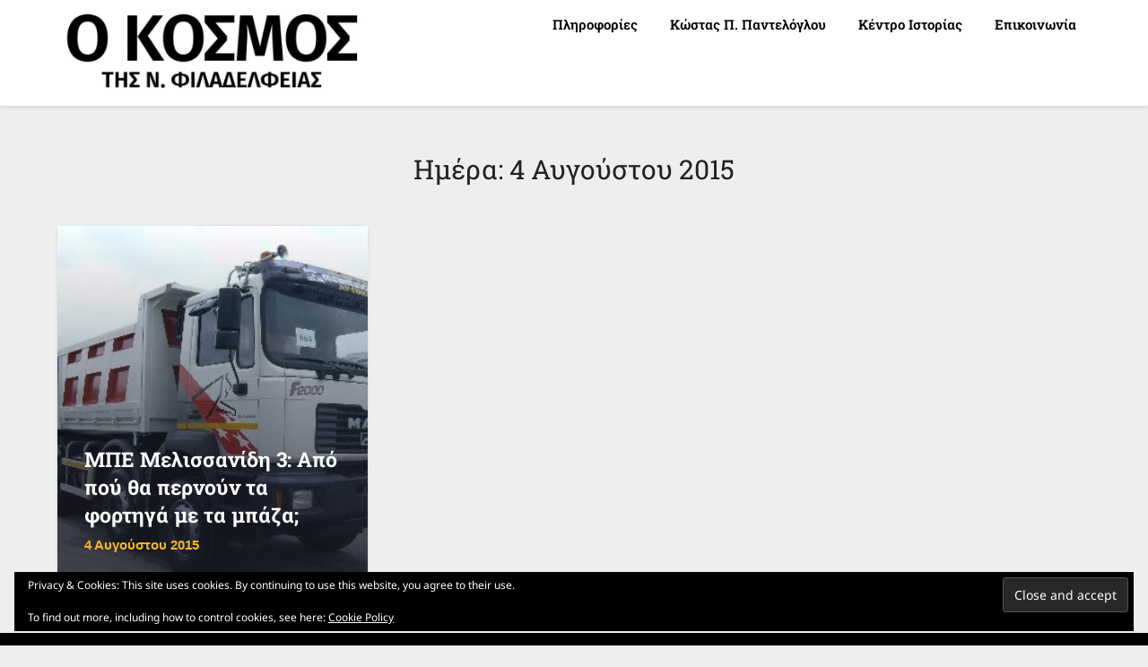

--- FILE ---
content_type: text/html; charset=utf-8
request_url: https://www.google.com/recaptcha/api2/aframe
body_size: 267
content:
<!DOCTYPE HTML><html><head><meta http-equiv="content-type" content="text/html; charset=UTF-8"></head><body><script nonce="8txNcQIGRqeLbh8TrfEABA">/** Anti-fraud and anti-abuse applications only. See google.com/recaptcha */ try{var clients={'sodar':'https://pagead2.googlesyndication.com/pagead/sodar?'};window.addEventListener("message",function(a){try{if(a.source===window.parent){var b=JSON.parse(a.data);var c=clients[b['id']];if(c){var d=document.createElement('img');d.src=c+b['params']+'&rc='+(localStorage.getItem("rc::a")?sessionStorage.getItem("rc::b"):"");window.document.body.appendChild(d);sessionStorage.setItem("rc::e",parseInt(sessionStorage.getItem("rc::e")||0)+1);localStorage.setItem("rc::h",'1768636247604');}}}catch(b){}});window.parent.postMessage("_grecaptcha_ready", "*");}catch(b){}</script></body></html>